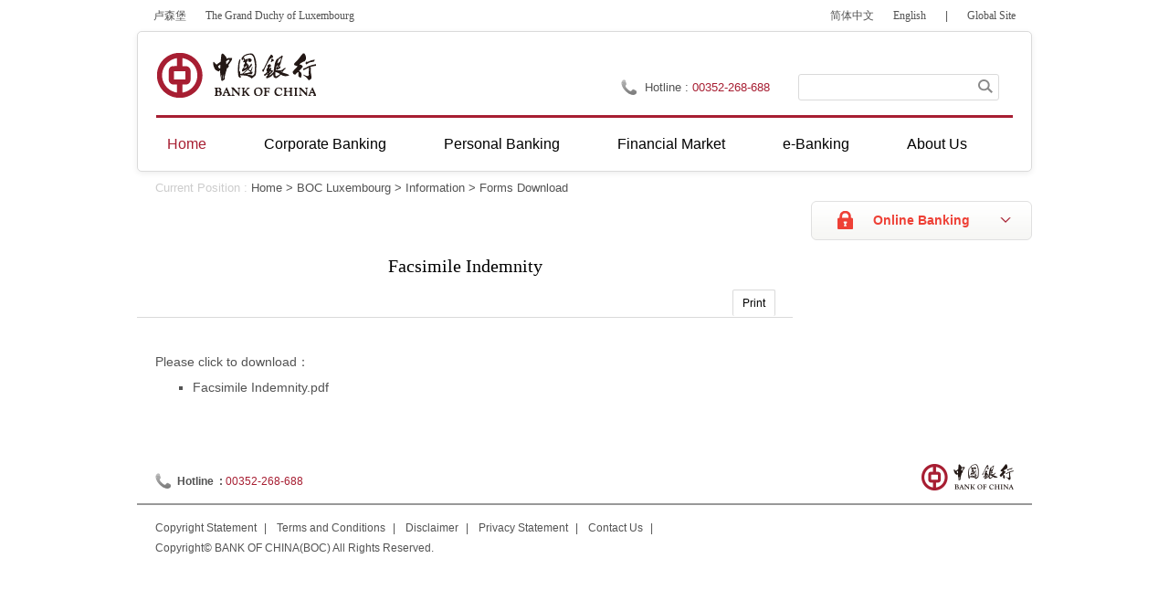

--- FILE ---
content_type: text/html
request_url: https://www.bankofchina.com/lu/en/bocinfo/bi3/201711/t20171127_10773899.html
body_size: 15789
content:
<!DOCTYPE html PUBLIC "-//W3C//DTD XHTML 1.0 Transitional//EN" "http://www.w3.org/TR/xhtml1/DTD/xhtml1-transitional.dtd">
<html xmlns="http://www.w3.org/1999/xhtml">
<head>
<meta http-equiv="Content-Type" content="text/html; charset=utf-8" />
<title>Facsimile Indemnity</title>
<meta content="Bank of China Luxembourg,BOC Luxembourg,Information,Forms Download" name="keywords" />
<meta content="Facsimile Indemnity。" name="description" />
<link type="text/css" rel="stylesheet" href="https://www.bankofchina.com/images/boc2013_ovs_reset_en.css">
<link type="text/css" rel="stylesheet" href="https://www.bankofchina.com/images/boc2013_ovs_common_en.css">
<link type="text/css" rel="stylesheet" href="https://www.bankofchina.com/images/boc2013_ovs_pages_en.css">
<!--[if lte IE 8]>
<link type="text/css" rel="stylesheet" href="https://www.bankofchina.com/images/boc2013_ovs_iestyle_en.css">
<![endif]-->
<style>
	/*导航*/
.menu li.li_2013{padding:0 2.2%;}
.menu li.li_2013 a{width:auto;padding:0px 10px;_padding:0 20px;display:inline-block;}
.sub_area .sub_nav li.li_2013{padding:0px 20px 0 10px;}
	#layer1 i{left:21%;}
	#layer2 i{left:41%;_left:44%;}
	#layer3 i{left:61%;_left:64%;}
	#layer4 i{left:77%;_left:80%;}
	#layer5 i{left:91%;_left:93%;}
/*ie6*/
/*电话*/
.header_info{width:414px;}
.phone{*width:170px;}
#tel{*width:89px;}
#tel li{*white-space:nowrap;*width:198px;}
.search_bar .search_ipt{_padding-top:2px;}
.sub_area .sub_nav{_width:33%;}
.footer_phone{_overflow:visible;}
</style>
</head>

<body>
<div class="wrapper">
	<!--2017-嵌-头部嵌套begin-->
    <script type="text/javascript" src="https://www.bankofchina.com/images/boc2013_ovs_jquery-min.js"></script>
<!--top-->
    <div class="top clearfix">
    	<div class="top_links">
        	<em>卢森堡</em>
            <em>The Grand Duchy of Luxembourg </em>
        </div>
        <div class="top_menu">
        	<a href="/lu/index.html">简体中文</a>
            <a href="/lu/en/index.html">English </a>
            <i>|</i>
            <a href="https://www.bankofchina.com/" target="_blank">Global Site </a>
        </div>
    </div>
    <!--header-->
    <div class="header">
    	<div class="header_area">
        	<h1 class="logo"><a href="https://www.bankofchina.com/" title="中国银行"></a></h1>
            <div class="header_info clearfix">
            	<div class="phone clearfix">
                	<p class="fl">Hotline&nbsp;:&nbsp;</p>
                    <div class="fl" id="tel">
                        <ul>
                            <li><span>00352-268-688</span></li>
                        </ul>
                    </div>
                </div>
                <form name="trssearchform" class="header_search" id="trssearchform" action="https://srh.bankofchina.com/search/unisearch/luxembourg.jsp" method="post" target="_blank">
                <div class="search_bar">
                	<input type="hidden" name="searchColumn" value="all" />
                	<input type="text" class="search_ipt" id="sword" name="sword" value="" onfocus="if(this.value=='') this.value='';" onblur="if(this.value == '') this.value='';" />
                    <input type="button" class="search_btn" onclick="document.trssearchform.submit();" />
                </div>
                </form>
            </div>
        </div>
        <!--导航-->
        <div class="nav_2013">
        <ul class="menu" id='BOC_NAVIGATOR_UL'>
        	<li class="current li_2013">
            	<a href="/lu/en/index.html">Home</a>
            </li>
            <li class="li_2013">
            	<a href="../../../cbservice/" onmouseover="showHideLayer('layer1','','show')" onmouseout="showHideLayer('layer1','','hide')">Corporate Banking</a>
            </li>
            <li class="li_2013">
            	<a href="../../../pbservice/" onmouseover="showHideLayer('layer2','','show')" onmouseout="showHideLayer('layer2','','hide')">Personal Banking</a>
          	</li>
            <li class="li_2013">
            	<a href="../../../fimarkets/" onmouseover="showHideLayer('layer3','','show')" onmouseout="showHideLayer('layer3','','hide')">Financial Market</a>
            </li>
            <li class="li_2013">
            	<a href="../../../custserv/" onmouseover="showHideLayer('layer4','','show')" onmouseout="showHideLayer('layer4','','hide')">e-Banking</a>
            </li>
            <li class="li_2013">
            	<a href="../../../aboutus/" onmouseover="showHideLayer('layer5','','show')" onmouseout="showHideLayer('layer5','','hide')">About Us</a>
            </li>
        </ul>
        <!--子菜单-->
        <div class="sub_menu" id="layer1" onmouseover="showHideLayer('layer1','','show')" onmouseout="showHideLayer('layer1','','hide')">
            <i></i>
            <div class="sub_line line1"></div>
            <div class="sub_line line2"></div>
                    <div class="sub_area clearfix">
                        
                        <ul class="sub_nav list">
                        	
                            <li class="li_2013"><a href="../../../cbservice/RMBSrv/">RMB Services</a></li>
                            
                            <li class="li_2013"><a href="../../../cbservice/cb1/">Corporate Deposits</a></li>
                            
                            <li class="li_2013"><a href="../../../cbservice/cb2/">Corporate Loans</a></li>
                            
                        </ul>
                        
                        <ul class="sub_nav list">
                        	
                            <li class="li_2013"><a href="../../../cbservice/cb3/">Trade Services</a></li>
                            
                        </ul>
                        
                    </div>

        </div>
        <div class="sub_menu" id="layer2" onmouseover="showHideLayer('layer2','','show')" onmouseout="showHideLayer('layer2','','hide')">
            <i></i>
            <div class="sub_line line1"></div>
            <div class="sub_line line2"></div>
                    <div class="sub_area clearfix">
                        
                        <ul class="sub_nav list">
                        	
                            <li class="li_2013"><a href="../../../pbservice/pb1/">Personal Deposits</a></li>
                            
                            <li class="li_2013"><a href="../../../pbservice/pb2/">Personal Loans</a></li>
                            
                            <li class="li_2013"><a href="../../../pbservice/pb3/">Remittance & Exchange</a></li>
                            
                        </ul>
                        
                        <ul class="sub_nav list">
                        	
                            <li class="li_2013"><a href="../../../pbservice/pb4/">Other Services</a></li>
                            
                        </ul>
                        
                    </div>
        </div>
        <div class="sub_menu" id="layer3" onmouseover="showHideLayer('layer3','','show')" onmouseout="showHideLayer('layer3','','hide')">
            <i></i>
            <div class="sub_line line1"></div>
            <div class="sub_line line2"></div>
                    <div class="sub_area clearfix">
                        
                        <ul class="sub_nav list">
                        	
                            <li class="li_2013"><a href="../../../fimarkets/fm1/">Foreign Exchange</a></li>
                            
                            <li class="li_2013"><a href="../../../fimarkets/fm2/">Investment Banking & Asset Management</a></li>
                            
                            <li class="li_2013"><a href="../../../fimarkets/fm3/">Custody</a></li>
                            
                        </ul>
                        
                        <ul class="sub_nav list">
                        	
                            <li class="li_2013"><a href="../../../fimarkets/fm4/">European Asset Management</a></li>
                            
                        </ul>
                        
                    </div>
        </div>
        <div class="sub_menu" id="layer4" onmouseover="showHideLayer('layer4','','show')" onmouseout="showHideLayer('layer4','','hide')">
            <i></i>
            <div class="sub_line line1"></div>
            <div class="sub_line line2"></div>
                    <div class="sub_area clearfix">
                        
                        <ul class="sub_nav list">
                        	
                            <li class="li_2013"><a href="../../../custserv/cs1/">Personal Online Banking</a></li>
                            
                            <li class="li_2013"><a href="../../../custserv/cs2/">Corporate Online Banking</a></li>
                            
                        </ul>
                        
                    </div>
        </div>
        <div class="sub_menu" id="layer5" onmouseover="showHideLayer('layer5','','show')" onmouseout="showHideLayer('layer5','','hide')">
            <i></i>
            <div class="sub_line line1"></div>
            <div class="sub_line line2"></div>
                    <div class="sub_area clearfix">
                        
                        <ul class="sub_nav list">
                        	
                            <li class="li_2013"><a href="../../../aboutus/bi1/">BOC News</a></li>
                            
                            <li class="li_2013"><a href="../../../aboutus/ab1/">Outline</a></li>
                            
                            <li class="li_2013"><a href="../../../aboutus/ab3/">Branches</a></li>
                            
                        </ul>
                        
                        <ul class="sub_nav list">
                        	
                            <li class="li_2013"><a href="../../../aboutus/ab4/">Regulations</a></li>
                            
                            <li class="li_2013"><a href="../../../aboutus/ab2/">Corporate Social Responsibility</a></li>
                            
                            <li class="li_2013"><a href="../../../aboutus/ab5/">Join Us</a></li>
                            
                        </ul>
                        
                    </div>
        </div>
    	<!--子菜单end-->
        </div><!--导航-end-->        
    </div>
    <!--header-end-->
    <!--2017-嵌-头部嵌套end-->    
	<!--cramb-->
    <div class="cramb"><span>Current Position&nbsp;:&nbsp;</span><a href="../../../../" title="Home" class="CurrChnlCls">Home</a>&nbsp;&gt;&nbsp;<a href="../../../" title="BOC Luxembourg" class="CurrChnlCls">BOC Luxembourg</a>&nbsp;&gt;&nbsp;<a href="../../" title="Information" class="CurrChnlCls">Information</a>&nbsp;&gt;&nbsp;<a href="../" title="Forms Download" class="CurrChnlCls">Forms Download</a>  </div>
    <div class="per_bank_login">
    	<a href="#" class="hover_btn">Online Banking</a>
        <div class="hover_menu hd">
        	<ul>
        		<li><a href="../../../custserv/cs1/201711/t20171130_10805111.html">Personal Online Banking</a></li>
                <li class="last"><a href="../../../custserv/cs2/201711/t20171130_10805110.html">Corporate Online Banking</a></li>
        	</ul>
        </div>
    </div>
	
    <!--main-start-->
   	<div class="main clearfix">
    	<div class="content">
			<div class="con_area">
				<h2 class="title">Facsimile Indemnity </h2> 

                               
                <!--分享 打印-->
                <div class="function">
					<a href="javascript:window.print()" class="print">Print</a>
				</div>
				<!--分享 打印-->
				<div class="sub_con">
					<P>Please click to download：</P>
<UL>
<LI>
<DIV><A href="http://pic.bankofchina.com/bocappd/Luxembourg/201108/P020110804768737628424.pdf" _fcksavedurl="http://pic.bankofchina.com/bocappd/Luxembourg/201108/P020110804768737628424.pdf">Facsimile Indemnity.pdf</A></DIV></LI></UL> 
                    <ul id="hidden">
                     
                     
                   	</ul>
				    <script type="text/javascript">
						var app = '';
						if (app != ''){
							document.getElementById("hidden").style.display = "block";
						}else{
							document.getElementById("hidden").style.display="none";
						}
					  </script>
			     	  <!-- -->
				</div>
			</div><!--con_area-->
        </div><!--content-->
        <div class="slider">
            <div class="box box4 clearfix" id="hidden1">
            	<h3 class="title">Related Information</h3>  
                <ul class="list">
                	
                </ul>
                <script type="text/javascript">
				var doc = '';
				if (doc != ''){
					document.getElementById("hidden1").style.display = "block";
				}else{
					document.getElementById("hidden1").style.display="none";
				}
			  </script>
            </div><!--box-end-->
        </div>
	</div>
	<!--main-end-->    
<!--2017-嵌-底部嵌套begin-->
    <div class="footer clearfix">
    <div class="footer_phone">
        <p class="fl"><em>Hotline &nbsp;:&nbsp;</em><span><a href="javascript:void(0)">00352-268-688</a></span></p>
        <p class="fr"><img src='https://www.bankofchina.com/images/boc2013_ovs_ft_logo.png' /></p>
    </div>
    <div class="footer_copy">
    	<div class="footer_area fl">
        	<p>
            	
            	<a href="../../ab9/201711/t20171130_10808438.html" title="Copyright Statement">Copyright Statement</a><i>|</i>
                
            	<a href="../../ab9/201711/t20171130_10808437.html" title="Terms and Conditions">Terms and Conditions</a><i>|</i>
                
            	<a href="../../ab9/201711/t20171127_10774283.html" title="Disclaimer">Disclaimer</a><i>|</i>
                
            	<a href="../../ab9/201711/t20171127_10774249.html" title="Privacy Statement">Privacy Statement</a><i>|</i>
                
            	<a href="../../ab9/201711/t20171127_10774009.html" title="Contact Us">Contact Us</a><i>|</i>
                
            </p>
            <p>Copyright© BANK OF CHINA(BOC) All Rights Reserved.  </p>
        </div>
    </div>
    </div><!--footer-end-->
    <script>
	//控制导航选中
	$(document).ready(function(){
		var curlocation = 'Home,BOC Luxembourg,Information,Forms Download';
		var array = curlocation.split(",");
		if(array.length < 2)
			return false;
		var curchannelname = array[2];
		//逐个栏目进行分析，修改栏目样式
		$("#BOC_NAVIGATOR_UL li").each(function(){
			var curtext = $(this).find("a").eq(0).text();
			if(curchannelname == curtext){
				$("#BOC_NAVIGATOR_UL li").removeClass("current");
				$(this).addClass("current");
				return false;
			}
		});
	});
	</script>
<script type="text/javascript">
var pl_search_domain = "https://srh.bankofchina.com/search/";
/**
* @see 全站检索
* @param obj:对象
*/
function search_for_site(){
	//设置当前检索的 action
	$("#trssearchform").attr("action",pl_search_domain+"unisearch/luxembourg.jsp");
	$("#trssearchform").submit();
}
</script>
    <!--2017-嵌-底部嵌套end-->
</div><!--wrapper-->
<script type="text/javascript" src="https://www.bankofchina.com/images/boc2013_ovs_jquery-min.js"></script>
<script type="text/javascript" src="https://www.bankofchina.com/images/boc2013_ovs_boc.js"></script>
<script type="text/javascript">
 $(document).ready(function(){
	 //站内搜索
	$(".search_ipt").focus(function(){
		if($(this).val() == "请输入关键字"){
			$(this).val("").addClass("ipt_focus");
		}else{
			$(this).addClass("ipt_focus");
		}
	}).focusout(function(){
		if($(this).val() == ""){
			$(this).val("请输入关键字").removeClass("ipt_focus");
		}
	});
});

</script>

</body>
</html>

--- FILE ---
content_type: text/css
request_url: https://www.bankofchina.com/images/boc2013_ovs_common_en.css
body_size: 5768
content:
@charset "utf-8";
/* CSS Document */
.wrapper{width:980px;min-width:980px;margin:0 auto;background:#fff;position:relative;}

/*top*/
.top{line-height:34px;overflow:hidden;font-size:12px;}
.top_links{float:left;}
.top a,.top_links em{margin-left:1.5em;display:inline-block;font-family:"\5FAE\8F6F\96C5\9ED1","Microsoft YaHei",Verdana,"\5B8B\4F53","SimSun";font-size:12px;line-height:34px;}
.top_menu{float:right;overflow:hidden;font: 12px/26px Verdana,Arial,sans-serif; }
.top_menu a{margin-right:1.5em;margin-left:0;}
.top_menu i{font-style:normal;margin-right:1.5em;}

/*header*/

.header_area{overflow:hidden;clear:both;margin:0 1.5em;border-bottom:3px solid #a71e32;}
.header{border:1px solid #dadada;border-radius:5px;box-shadow:0 2px 6px #eeeeee;background:#fff;}
.logo{float:left;width:175px;height:49px;display:inline;margin:23px 0 0px 0;padding-bottom:19px;}
.logo a{background:url(boc2013_ovs_logo.png) no-repeat;display:block;width:175px;height:49px;}
.header_info{float:right;height:29px;margin-top:46px;font-size:13px; width:420px;margin-right:15px;}
.phone{float:left;line-height:29px;margin: 0px;color: #535353;}
.phone p{background:url(boc2013_ovs_tel.gif) no-repeat left 6px;padding-left:26px;}
.phone span{color:#a71e32;padding-right:4px;}
#tel{height:29px;line-height:29px;overflow:hidden;float:right;}
#tel li{height:29px;}
.search_bar{width:218px;height:27px;border:1px solid #dadada;border-radius:3px;float:right;}
.search_ipt{width:186px;border:0;height:27px;vertical-align:middle;background:none;margin:0;padding:0 0 0 4px;float:left;}
.search_btn{background:url(boc2013_ovs_search1.png) no-repeat center 5px;width:28px;height:27px;;border:0;cursor:pointer;padding:0;margin:0;}
.ipt_focus{color:#000;}
/*nav*/
.nav_2013{height:58px;position:relative;z-index:10;line-height:58px;font-size:16px;color:#000;clear:both;}
.menu li.li_2013{float:left;display:inline;/*padding:0 1%;*/position:relative;font-family:"Microsoft YaHei","微软雅黑",Verdana, Arial, sans-serif;}
.menu li.li_2013 a{display:block;padding:0 46.8px;color:#000000;height:42px;margin-top:16px;line-height:25px;text-align:center;}
.menu li.current a{color:#a71e32;}
.sub_menu{position:absolute;left:0;top:58px;visibility:hidden;width:99.8%;background:#f9f8f9;border:1px solid #dadada;border-width:1px 1px 1px 1px;border-radius:0 0 5px 5px;z-index:13;box-shadow:inset 1px 0px 6px #eeeeee;}
.sub_menu i{background:url(boc2013_ovs_a_hover.png) no-repeat;width:14px;height:10px;position:absolute;top:-7px;}
.sub_area{padding:20px;line-height:32px;font-size:14px;color:#535353;}
.sub_area .sub_nav{width:30%;padding-left:30px;list-style:none;float:left;}
.sub_area .sub_nav li.li_2013 {background:url(boc2013_ovs_dot_icon.png) no-repeat 0 -80px;line-height:1.25em;padding-left:10px;margin-bottom:12px;}
.sub_area .sub_nav li.li_2013 a{color:#535353;font-size:14px;display:inline-block;}
.sub_pic{padding-left:3.75em;width:40%;float:left;}
.sub_area .sub_pic a{display:block; font-family:Verdana,Arial,sans-serif;font-size:14px;line-height:32px;color:#535353;}
.sub_area .sub_pic li.li_2013 span{cursor:pointer;width:35%;margin-right:20px;background:url(boc2013_ovs_dot_icon.png) no-repeat 0 -72px;font-family:Verdana,Arial,sans-serif;color:#535353;font-size:14px;line-height:32px;padding-left:14px;display:inline-block;line-height:24px;}
.sub_area .last{background:none;}
.sub_area .sub_nav li.li_2013 a:hover,.sub_area .sub_pic a:hover,.sub_area .sub_pic li.li_2013 span:hover{color:#ff6633;}
.sub_pic img,.sub_area .sub_ad img{vertical-align:top;margin:0px 0 10px 0px;border:1px solid #dadada;border-radius:5px;}
.sub_area .sub_ad{background:none;}
.sub_area .sub_ad li.li_2013{background:none;padding:0;}
#layer1 i{left:25%;}
#layer2 i{left:49%;}
#layer3 i{left:70%;}
#layer4 i{left:88%;}
.sub_line{background:url(boc2013_ovs_dot_liney.gif) repeat-y 0 0;position:absolute;width:1px;height:1px;height:69%;top:15%;*height:90px;*top:50%;*margin-top:-45px;}
.line1{left:34%;}
.line2{left:65.7%;}

/*footer*/
em,i{font-style:normal;}
.footer{clear:both;font-family:Verdana, Arial;}
.footer_phone{height:34px;padding:74px 20px 9px 20px;overflow:hidden;font-size:12px;color:#535353;}
.footer_phone p.fl{background:url(boc2013_ovs_tel.gif) no-repeat 0 0px;padding-left:24px;font-size:12px;margin-top:10px;font-family:"Microsoft YaHei","微软雅黑",Verdana,Arial;}
.footer_phone p span{color:#a71e32;font-size:12px;}
.footer_phone p em{font-weight:700;font-size:12px;}
.footer_phone .fr img{margin-bottom:6px;}
.footer_copy{border-top:2px solid #999999;line-height:22px;padding:14px 20px 0px;font-size:12px;overflow:hidden; }
.footer_area{color:#535353;margin-right:7px;font-size:12px;width: 70%;}
.footer_area i{margin:0 8px; font-size:12px;}
.footer_area p{
	font-size:12px;
}
.footer_area a{
	color:#535353;
	font-size:12px;
	text-decoration:none;
}
.footer_area a:hover{
	color:#ff6633;
}
.footer_sp{margin-left:20px;}
.footer_area p,.footer_area a{white-space:nowrap;}
/*cramb*/
.cramb{padding:8px 20px 0;}
.cramb span{color:#cccccc;}

.content{float:left;width:718px;display:inline;/*margin-right:2%;*/overflow:hidden;}
.slider{float:right;width:242px;display:inline;}

/* iPhone Smartphone portrait nav */
#tel li a,.footer_phone span a{color:#a71e32;cursor:text;}
@media only screen and (max-width:320px) {
#layer3 i{left:71%;}
#layer4 i{left:90%;}
}
/* iPhone Smartphone landscape nav */
@media only screen and (min-width:321px) and (max-width:480px) {
#layer3 i{left:71%;}
#layer4 i{left:90%;}
}
/* iPad Tablet portrait nav */
@media only screen and (min-width:481px) and (max-width:768px) {
#layer3 i{left:71%;}
#layer4 i{left:90%;}
}
/* iPad Tablet landscape nav */
@media only screen and (min-width:769px) and (max-width:1024px) {
#layer3 i{left:71%;}
#layer4 i{left:90%;}
}

--- FILE ---
content_type: text/css
request_url: https://www.bankofchina.com/images/boc2013_ovs_pages_en.css
body_size: 10567
content:
@charset "utf-8";
/* CSS Document */
ol, ul { list-style: none; }
.title{font:20px "Microsoft YaHei","微软雅黑",Verdana;color:#000;}
.list li,
.list_tg li,
.list_yellowC li,
.ovs_dl dd,
.list_dl dd,
.news .list li a,
.bk_serves ul li a
{background:url(boc2013_ovs_dot_icon.png) no-repeat;background-position:0 -80px;padding-left:10px;}
.box{background:#fff;border:1px solid #dadada;border-radius:5px;padding:7px 19px 23px;margin-bottom:12px;z-index:0;}
.box .title{line-height:43px;text-align:left;}
.box .title a{color:#000;}
.box .title a:hover{color:#000;}
.p_zh{line-hegiht:1.25em;}
.list li, .list_tg li {margin-bottom: 6px;}
.cor_gray{line-height: 1.25em; color: #898989;}

/*网银登录公用*/
.per_bank_login{position:absolute;width:242px;height:43px;right:0;top:220px;font-size:13px;z-index: 3;}
.hover_btn{background:url(boc2013_ovs_slider.png) no-repeat 0 -186px;display:block;width:242px;height:43px;text-align:center;line-height:43px;font-size:14px;color:#ee4036;font-weight:600; font-family:"Microsoft YaHei","微软雅黑",Arial;}
.hover_btn:hover{color:#ee4036;}
.hover_menu{border:1px solid #dadada;border-width:0 1px 1px 1px;border-radius:0 0 5px 5px;padding:20px;background:#fff;display:none;margin-top:0px;}
.hover_menu li a{display:block;margin-bottom:20px;padding-left:6px;padding-right:10px;}
.hover_menu li a:hover{background:url(boc2013_ovs_a_hover.gif) no-repeat right center;color:#535353;}
.hover_menu li.last a{margin:0;}
.hover_menu li.p_zh a{white-space:normal;padding-right:10px;}


/*slider*/
.loginBox{padding-bottom:13px;}
.loginBox li.li_bg{height:35px;margin:10px 0;}
.loginBox li.li_bg a,.ovs_other li.info a{display:block;line-height:35px;padding-left:20px;color:#000;font-family:"Microsoft YaHei","微软雅黑",Arial;}
.loginBox li.li_bg a:hover{color:#000;}
.loginBox li.last{margin:0;}
.loginBox li.li_bg,.ovs_other li a{background:url(boc2013_ovs_slider.png) no-repeat;}
.ovs_other li.info{background:url(boc2013_ovs_dot_linex.gif) repeat-x 0 0;padding-top:16px;margin:7px 0 18px 0;position:relative;}
.ovs_other li.info a{background-position:0 -35px;height:35px;}
.ovs_other li.tb,.ovs_other li.wb{margin-bottom:0;}
.ovs_other li .hd{position:absolute;top:51px;z-index:1;background:#fff;width:178px;border:1px solid #dadada;border-width:0px 1px 1px 1px;border-radius:0 0 5px 5px;display:none;margin-top:0px;padding:20px 20px 20px 0;}
.ovs_other li .hd a{background:none;line-hegiht:26px;}
.ovs_other li .hd a:hover{background:url(boc2013_ovs_arrow.png) no-repeat right 12px;color:#000;}
.ovs_bb{background:url(boc2013_ovs_dot_linex.gif) repeat-x 0 0;padding-top:10px;margin-top:10px;}
.title_sec{font-weight:normal;color:#000;font-size:14px;font-family:"Microsoft YaHei","微软雅黑",Verdana;}
.list_tg li {background-position: 0 -229px;}
.li_txt{padding:10px 8px;}
.li_txt a{color:#898989;padding:0 10px 0 20px;}
.li_txt a:hover{color:#ff6633;}
.li_txt i{margin:0 0 0 10px;}

/*内容*/
.main{margin-top:65px;}
.main_lb{margin-top:0;}
.con_area{font-size:14px;}
.con_area .title,.con_fbt,.con_time{text-align:center;}
.con_fbt,.con_time{margin:6px 0;font-size:16px;font-weight:normal;}
.con_time{font-size:12px;}
.sub_con{padding:0 20px;float:left;width:95%;}
.con_area .sub_con p{padding-bottom:10px;line-height:1.25em; margin-top:10px;}
.con_area img{margin:0 auto;}
.news{padding:20px 20px 0;line-height:39px;}
.news .list li{clear:both;overflow:hidden;background:url(boc2013_ovs_dot_linex.gif) repeat-x 0 bottom;padding-left:4px;height:39px;font-size:14px;}
.news .list li a{background-position:0 -70px;float:left;display:inline-block;width:86%;white-space:nowrap; overflow:hidden; text-overflow:ellipsis;}
.news .list li span{display:inline-block;float:right;}
.turn_page{width:448px;margin:30px auto 0 auto;height:40px;line-height:38px;overflow:hidden;}
.turn_page p{float:left;margin-right:10px;text-align:center;}
.turn_page span{color:#d4a658;font-weight:bold;}
.turn_page ol{width:320px;height:40px;float:left;overflow:hidden;}
.turn_page ol li{width:39px;height:38px;text-align:center;float:left;border:1px solid #dadada;border-width:1px 0px 1px 1px;}
.turn_page a{display:block;width:39px;height:38px;}
.turn_page a:hover,.turn_page a.current{background:#dbbc7f;color:#fff;font-weight:bold;}
.turn_page li.turn_pre,.turn_page li.turn_next{text-indent:-9999em;width:40px;height:40px;border:0;}
.turn_page .turn_pre,.turn_page li.turn_pre a:hover{background:url(boc2013_ovs_prev2.gif) no-repeat;}
.turn_page .turn_next,.turn_page li.turn_next a:hover{background:url(boc2013_ovs_next2.gif) no-repeat;}
.per_bank_title{font:24px "Microsoft YaHei","微软雅黑",Verdana;color:#000;padding:33px 0 20px 20px;background:url(boc2013_ovs_line.jpg) no-repeat 0 bottom;width:960px;}
.per_bank_title a{color:#000;}
/*列表*/
.bk_serves{padding-top: 20px;}
.bk_serves ul li{border:1px solid #dadada;border-radius:5px;padding:10px 19px 20px;float:left;width:178px;height:40px;overflow:hidden;display:inline;margin:10px 0px 10px 20px;}
.bk_serves ul li a{display:inline-block;background-position:0 -80px;line-height:1.25em;}
.card_list{overflow: hidden;}
.card_list li{float:left;display:inline;width:154px;height:auto;line-height:1.25em;margin:30px 20px 0;height:152px;text-align:center;}
.card_list li a{display:block;}
.card_list li img{display:block;}
.card_list li a span{margin-top:10px;display:block;}
.main_lb .cards{padding-bottom:100px;}
/*分享*/
.function{margin-top:14px;margin-bottom:30px;border-bottom:1px solid #dadada;height:30px;text-align:right;position:relative;float:left;width:100%;}
.share,.print{display:inline-block;border:1px solid #dadada;border-radius:2px;color:#000;line-height:28px;padding:0 10px;border-bottom:0;font-size:12px;}
.share_pop li{float:left;height:29px;width:29px;display:inline;margin-right:4px;}
.share_pop a{display:block;height:29px;width:29px;}
.share_pop{position:absolute;right:124px;top:-2px;width:236px;height:35px;overflow:hidden;}
.share_pop a.facebook{background:url(boc2013_ovs_share_en.png) 0px -43px no-repeat;}
.share_pop a.twitter{background:url(boc2013_ovs_share_en.png) -33px -43px no-repeat;}
.share_pop a.google{background:url(boc2013_ovs_share_en.png) -66px -43px no-repeat;}
.share_pop a.sina{background:url(boc2013_ovs_share_en.png) -99px -43px no-repeat;}
.share_pop a.wb{background:url(boc2013_ovs_share_en.png) -132px -43px no-repeat;}
.share_pop a.rr{background:url(boc2013_ovs_share_en.png) -165px -43px no-repeat;}
.share_pop a.qzone{background:url(boc2013_ovs_share_en.png) -198px -43px no-repeat;}
.share_pop a.facebook:hover{background:url(boc2013_ovs_share_en.png) 0px 0px no-repeat;}
.share_pop a.twitter:hover{background:url(boc2013_ovs_share_en.png) -33px 0px no-repeat;}
.share_pop a.google:hover{background:url(boc2013_ovs_share_en.png) -66px 0px no-repeat;}
.share_pop a.sina:hover{background:url(boc2013_ovs_share_en.png) -99px 0px no-repeat;}
.share_pop a.wb:hover{background:url(boc2013_ovs_share_en.png) -132px 0px no-repeat;}
.share_pop a.rr:hover{background:url(boc2013_ovs_share_en.png) -165px 0px no-repeat;}
.share_pop a.qzone:hover{background:url(boc2013_ovs_share_en.png) -198px 0px no-repeat;}
.print{margin-right:19px;}

.box_lh p{line-height:26px;margin:2px 0;}
.box_lh .list li{line-height:1.5em;}
.box_lh p.p_zh,.box_lh .list li.p_zh,.box3 .list li{line-height:1.25em;}
.box_lh p.mb10,.box3 li.mb10{margin-bottom:10px;}
.box_lh p.p_zh,.box_lh .list li.p_zh,.box3 .list li,.box_lh .list li,.box3 .list_tg li{line-height:1.25em;margin-bottom:10px;}
.last,.list li.last, .list_tg li.last,.box li.last{margin:0;}
.high_search{text-align:center;height:26px;margin:50px 0 30px;*position:relative;*z-index:0;}
.high_search select{*position:relative;*z-index:0;}
.high_search input,.high_search label,.high_search select{vertical-align:middle;}
.high_result{padding:6px 20px 0;}
.high_result .list .list_tit{background:url(boc2013_ovs_dot_linex.gif) repeat-x 0 bottom;padding-left:4px;font-size:14px;line-height:1.5em;}
/* .high_result .list .list_no{background:none;} */
.high_result .list .list_tit a{float:left;display:inline-block;}
.high_result .list .list_tit span{display:inline-block;float:right;}
.high_result .list li{background:none;overflow:hidden;}
.list_info{clear:both;padding:10px 20px;}
.list_ltd{clear:both;padding:0 20px 10px 16px;}
.red{color:#ff0000;}
.ml10{margin-left:10px;}
.high_result .list .list_tit em.ml10{display:inline-block;*float:left;}
.high_result .turn_page{float:left;margin-left:172px;}
.page_go{float:left;margin-top:36px;margin-left:10px;}
.page_go input[type="text"]{width:40px;*vertical-align:middle;}
.txt1{width:40px;}
.page_go input{*vertical-align:middle;}
.italic{font-style: italic;font-family: "宋体";}
.con_area .sub_con2 p{text-indent:0;}
.con_area .sub_con ul{list-style-type: square;margin-left:41px;}

/*ie*/
.main{*padding-top:62px;*margin-top:0;}
.main_lb{*padding-top:0;*margin-top:0;}
.content{*float:left;*width:718px;*display:inline;*margin-right:0px;}
/*银行卡列表页*/
.bk_serves{padding-top: 20px;}
.bk_serves ul li{border:1px solid #dadada;border-radius:5px;padding:10px 19px 20px;float:left;width:178px;height:40px;overflow:hidden;display:inline;margin:10px 0px 10px 20px;}
.bk_serves ul li a{display:inline-block;background-position:0 -81px;}
.card_list{overflow: hidden;}
.card_list li{float:left;display:inline;width:154px;height:auto;line-height:20px;margin:30px 20px 0;/* height:152px; */text-align:center;}
.card_list li a{display:block;}
.card_list li a span{margin-top:10px;display:block;}
.main_lb .cards{padding-bottom:100px;}
/*横虚线竖虚线*/
.dashlh {
	background: url(boc2013_ovs_dot_linex.gif) repeat-x;
	padding:0 !important;
}
/*右侧产品批漏*/
/*box4*/
.box4 .ovs_other li.info{background:none;padding-top:10px;margin:0;}
.ovs_other li.gs a,.ovs_other li.gr a,.ovs_other li.yh a{background:url(boc2013_ovs_slider.png) no-repeat 0 -35px;}
.box4 .ovs_other li .hd{top:45px;width:198px;padding:10px 0;}
.box4 .ovs_other li .hd a,.ovs_other li .hd a{height:auto;padding-left:0;line-height:1.25em;}
.ovs_other li .hd a em{display:inline-block;width: 92%;color: #535353;white-space:normal; overflow:visible;}
.ovs_other li.gs .hd a,.ovs_other li.gr .hd a,.ovs_other li.yh .hd a{background:none;}
.ovs_other li .hd a:hover{background:url(boc2013_ovs_a_hover.gif) no-repeat right center;}
.ovs_other li.gs .hd{z-index:3;}
.ovs_other li.gr .hd{z-index:2;}
.ovs_other li .hd ul li{padding:0 14px 10px 20px;}
.box4 .ovs_other li.info a{padding-left:20px;font-size:12px;}
.box4 .ovs_other li .hd a,.ovs_other li .hd a{padding-left:0;}

--- FILE ---
content_type: application/javascript
request_url: https://www.bankofchina.com/images/boc2013_ovs_boc.js
body_size: 5878
content:
// JavaScript Document
/*导航*/
var s_bMoveLeft = true;
var s_oTimer = null;
var s_oTimerOut = null;
var s_iSpeed = 3;
function MM_findObj(n, d) { 
	var p,i,x;
	if(!d) 
		d=document; 
	for(i=0;!x&&d.layers&&i<d.layers.length;i++) 
		x=MM_findObj(n,d.layers[i].document);
	if(!x && d.getElementById) 
		x=d.getElementById(n); 
		return x;
}

function showHideLayer() { 
	var i,p,v,obj,args=showHideLayer.arguments;
	for (i=0; i<(args.length-2); i+=3) 
	if ((obj=MM_findObj(args[i]))!=null) 
	{
		v=args[i+2];
		if (obj.style) 
		{ 
			obj=obj.style;
			v=(v=='show')?'visible':(v=='hide')?'hidden':v; 
		}
    	obj.visibility=v; 
	}
}
//选项卡切换
function tabs(tabId, tabNum){
	$(tabId+' .tab_nav li').removeClass('selected');
	$(tabId+' .tab_nav li').eq(tabNum).addClass('selected');
	$(tabId+' .tab_content').hide();
	$(tabId+' .tab_content').eq(tabNum).show();
}


$(document).ready(function(){
	//网银登录
	var h_logbtn = $('.hover_btn');
	var h_menu = $('.hover_menu').hide();
	h_logbtn.click(function(){
		h_menu.fadeToggle('fast');
		return false;
	})
	$("body").click(function(){
		h_menu.hide();
		})
	//分享
	var share_c = $('.share_pop').hide();
	var share_bt = $('.share');
	share_bt.click(function(){
		share_c.fadeToggle(400);
		return false;
	});
	$("body").click(function(){
		share_c.hide();
		})
	//隔行变色
	$('.publish table tr:odd').addClass('odd');
	//资费信息
	var zf_bt = $('.zf > a');
	var zf_menu = $('.zf_menu').hide();
	zf_bt.click(function(){
		zf_menu.fadeToggle('fast');
		return false;
	})
	$("body").click(function(){
		zf_menu.hide();
		})
	//理财计算器
	var info_bt = $('.jsq > a');
	var info_menu = $('.jsq_menu').hide();
	info_bt.click(function(){
		info_menu.fadeToggle('fast');
		return false;
	})
	$("body").click(function(){
		info_menu.hide();
		})
	//表格下载
	var tb_bt = $('.tb > a');
	var tb_menu = $('.tb_menu').hide();
	tb_bt.click(function(){
		tb_menu.fadeToggle('fast');
		return false;
	})
	$("body").click(function(){
		tb_menu.hide();
		})
	//机构网点
	var wb_bt = $('.wb > a');
	var wb_menu = $('.wb_menu').hide();
	wb_bt.click(function(){
		wb_menu.fadeToggle('fast');
		return false;
	})
	$("body").click(function(){
		wb_menu.hide();
		})	
	
	
	//轮播图
	if($("#loop").length >0){
		$('#loop ul')
		  .after('<div class="loop_btn" />')
		  .cycle({ 
			  fx: 'fade',
			  timeout: 4000,
			  pause: 1 ,
			  pager: '.loop_btn',
			  pagerEvent: 'mouseover',
			  pauseOnPagerHover: true,
			  cleartype: !$.support.opacity,
			  cleartypeNoBg: true,
			  activePagerClass: 'active',
			  pagerAnchorBuilder: function(idx, slide) { 
				  idx += 1;			
				  return '<span />'; 
			  }
		  });
	}
	
	//站内搜索
	/*$(".search_ipt").focus(function(){
		if($(this).val() == "請輸入關鍵字"){
			$(this).val("").addClass("ipt_focus");
		}else{
			$(this).addClass("ipt_focus");
		}
	}).focusout(function(){
		if($(this).val() == ""){
			$(this).val("請輸入關鍵字").removeClass("ipt_focus");
		}
	});	*/

})

//2014touch事件====弹出菜单
var bo = document.getElementsByTagName("body")[0];
var isIE = (document.all && window.ActiveXObject && !window.opera) ? true : false;
function tch_event(name){
	function touchStart(event) {
    name.style.display="none"
	}
	if(isIE){
		bo.attachEvent("touchstart", touchStart, false);
		bo.attachEvent("touchmove", touchStart, false);
		bo.attachEvent("touchend", touchStart, false);
	}else{
		bo.addEventListener("touchstart", touchStart, false);
		bo.addEventListener("touchmove", touchStart, false);
		bo.addEventListener("touchend", touchStart, false);
	}

	function touchbb(event) {
    name.style.display="block"
	event.stopPropagation();
	}
	if(isIE){
		name.attachEvent("touchmove", touchbb, false);
		name.attachEvent("touchstart", touchbb, false);
		name.attachEvent("touchend", touchbb, false);
	}else{
		name.addEventListener("touchmove", touchbb, false);
		name.addEventListener("touchstart", touchbb, false);
		name.addEventListener("touchend", touchbb, false);
	}
}
//touch事件 end

//2014touch事件====导航菜单
function tch_eventM(name){
	
	function touchStart2(event) {
    name.style.visibility="hidden";
	}
	if(isIE){
		bo.attachEvent("touchstart", touchStart2, false);
		bo.attachEvent("touchmove", touchStart2, false);
		bo.attachEvent("touchend", touchStart2, false);
	}
	else{
		bo.addEventListener("touchstart", touchStart2, false);
		bo.addEventListener("touchmove", touchStart2, false);
		bo.addEventListener("touchend", touchStart2, false);
	}

	function touchbb2(event) {
    name.style.visibility="visible";
	event.stopPropagation();
	}
	if(isIE){
		name.attachEvent("touchmove", touchbb2, false);
		name.attachEvent("touchstart", touchbb2, false);
		name.attachEvent("touchend", touchbb2, false);
	}else{
		name.addEventListener("touchmove", touchbb2, false);
		name.addEventListener("touchstart", touchbb2, false);
		name.addEventListener("touchend", touchbb2, false);
	}
}

//touch事件 end
//2014获取元素
function getElementsByClassName(n){
	var classElements = [],allElements = document.getElementsByTagName('*');
	for(var i = 0;i<allElements.length;i++){
		if(allElements[i].className == n){
			classElements[classElements.length]=allElements[i];	
		}	
	}
	return classElements;
}
if(typeof document.getElementsByClassName !='function'){  
         document.getElementsByClassName=getElementsByClassName;  
    }  
var className = document.getElementsByClassName('hd');
var subNav = document.getElementsByClassName('sub_menu');
for(var i = 0;i<className.length;i++){
	tch_event(className[i]);	
}
for(var i =0;i<subNav.length;i++){
	tch_eventM(subNav[i]);
}
